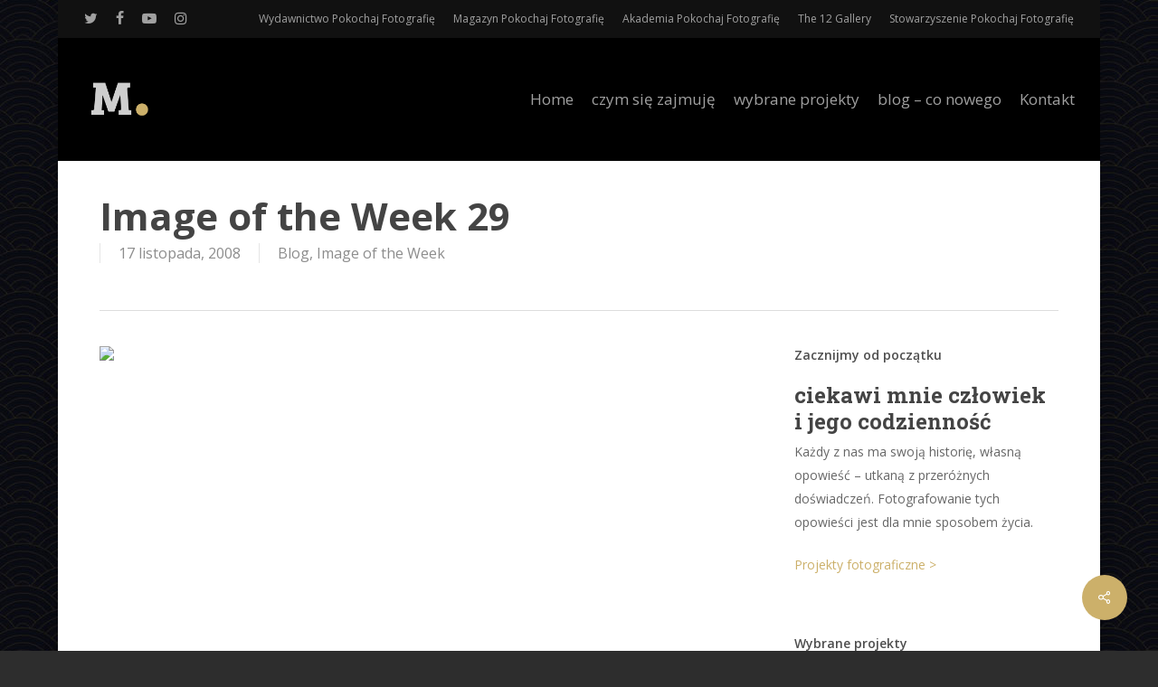

--- FILE ---
content_type: text/html; charset=UTF-8
request_url: http://michalmrozek.pl/image-of-the-week-29/
body_size: 13527
content:
<!doctype html>
<html lang="pl-PL" class="no-js">
<head>
	<meta charset="UTF-8">
	<meta name="viewport" content="width=device-width, initial-scale=1, maximum-scale=1, user-scalable=0" /><title>Image of the Week 29 &#8211; Michał Mrozek</title>
<meta name='robots' content='max-image-preview:large' />
<link rel='dns-prefetch' href='//fonts.googleapis.com' />
<link rel="alternate" type="application/rss+xml" title="Michał Mrozek &raquo; Kanał z wpisami" href="https://michalmrozek.pl/feed/" />
<link rel="alternate" type="application/rss+xml" title="Michał Mrozek &raquo; Kanał z komentarzami" href="https://michalmrozek.pl/comments/feed/" />
<script type="text/javascript">
window._wpemojiSettings = {"baseUrl":"https:\/\/s.w.org\/images\/core\/emoji\/14.0.0\/72x72\/","ext":".png","svgUrl":"https:\/\/s.w.org\/images\/core\/emoji\/14.0.0\/svg\/","svgExt":".svg","source":{"concatemoji":"http:\/\/michalmrozek.pl\/wp-includes\/js\/wp-emoji-release.min.js?ver=6.2.8"}};
/*! This file is auto-generated */
!function(e,a,t){var n,r,o,i=a.createElement("canvas"),p=i.getContext&&i.getContext("2d");function s(e,t){p.clearRect(0,0,i.width,i.height),p.fillText(e,0,0);e=i.toDataURL();return p.clearRect(0,0,i.width,i.height),p.fillText(t,0,0),e===i.toDataURL()}function c(e){var t=a.createElement("script");t.src=e,t.defer=t.type="text/javascript",a.getElementsByTagName("head")[0].appendChild(t)}for(o=Array("flag","emoji"),t.supports={everything:!0,everythingExceptFlag:!0},r=0;r<o.length;r++)t.supports[o[r]]=function(e){if(p&&p.fillText)switch(p.textBaseline="top",p.font="600 32px Arial",e){case"flag":return s("\ud83c\udff3\ufe0f\u200d\u26a7\ufe0f","\ud83c\udff3\ufe0f\u200b\u26a7\ufe0f")?!1:!s("\ud83c\uddfa\ud83c\uddf3","\ud83c\uddfa\u200b\ud83c\uddf3")&&!s("\ud83c\udff4\udb40\udc67\udb40\udc62\udb40\udc65\udb40\udc6e\udb40\udc67\udb40\udc7f","\ud83c\udff4\u200b\udb40\udc67\u200b\udb40\udc62\u200b\udb40\udc65\u200b\udb40\udc6e\u200b\udb40\udc67\u200b\udb40\udc7f");case"emoji":return!s("\ud83e\udef1\ud83c\udffb\u200d\ud83e\udef2\ud83c\udfff","\ud83e\udef1\ud83c\udffb\u200b\ud83e\udef2\ud83c\udfff")}return!1}(o[r]),t.supports.everything=t.supports.everything&&t.supports[o[r]],"flag"!==o[r]&&(t.supports.everythingExceptFlag=t.supports.everythingExceptFlag&&t.supports[o[r]]);t.supports.everythingExceptFlag=t.supports.everythingExceptFlag&&!t.supports.flag,t.DOMReady=!1,t.readyCallback=function(){t.DOMReady=!0},t.supports.everything||(n=function(){t.readyCallback()},a.addEventListener?(a.addEventListener("DOMContentLoaded",n,!1),e.addEventListener("load",n,!1)):(e.attachEvent("onload",n),a.attachEvent("onreadystatechange",function(){"complete"===a.readyState&&t.readyCallback()})),(e=t.source||{}).concatemoji?c(e.concatemoji):e.wpemoji&&e.twemoji&&(c(e.twemoji),c(e.wpemoji)))}(window,document,window._wpemojiSettings);
</script>
<style type="text/css">
img.wp-smiley,
img.emoji {
	display: inline !important;
	border: none !important;
	box-shadow: none !important;
	height: 1em !important;
	width: 1em !important;
	margin: 0 0.07em !important;
	vertical-align: -0.1em !important;
	background: none !important;
	padding: 0 !important;
}
</style>
	<link rel='stylesheet' id='wp-block-library-css' href='http://michalmrozek.pl/wp-includes/css/dist/block-library/style.min.css?ver=6.2.8' type='text/css' media='all' />
<link rel='stylesheet' id='classic-theme-styles-css' href='http://michalmrozek.pl/wp-includes/css/classic-themes.min.css?ver=6.2.8' type='text/css' media='all' />
<style id='global-styles-inline-css' type='text/css'>
body{--wp--preset--color--black: #000000;--wp--preset--color--cyan-bluish-gray: #abb8c3;--wp--preset--color--white: #ffffff;--wp--preset--color--pale-pink: #f78da7;--wp--preset--color--vivid-red: #cf2e2e;--wp--preset--color--luminous-vivid-orange: #ff6900;--wp--preset--color--luminous-vivid-amber: #fcb900;--wp--preset--color--light-green-cyan: #7bdcb5;--wp--preset--color--vivid-green-cyan: #00d084;--wp--preset--color--pale-cyan-blue: #8ed1fc;--wp--preset--color--vivid-cyan-blue: #0693e3;--wp--preset--color--vivid-purple: #9b51e0;--wp--preset--gradient--vivid-cyan-blue-to-vivid-purple: linear-gradient(135deg,rgba(6,147,227,1) 0%,rgb(155,81,224) 100%);--wp--preset--gradient--light-green-cyan-to-vivid-green-cyan: linear-gradient(135deg,rgb(122,220,180) 0%,rgb(0,208,130) 100%);--wp--preset--gradient--luminous-vivid-amber-to-luminous-vivid-orange: linear-gradient(135deg,rgba(252,185,0,1) 0%,rgba(255,105,0,1) 100%);--wp--preset--gradient--luminous-vivid-orange-to-vivid-red: linear-gradient(135deg,rgba(255,105,0,1) 0%,rgb(207,46,46) 100%);--wp--preset--gradient--very-light-gray-to-cyan-bluish-gray: linear-gradient(135deg,rgb(238,238,238) 0%,rgb(169,184,195) 100%);--wp--preset--gradient--cool-to-warm-spectrum: linear-gradient(135deg,rgb(74,234,220) 0%,rgb(151,120,209) 20%,rgb(207,42,186) 40%,rgb(238,44,130) 60%,rgb(251,105,98) 80%,rgb(254,248,76) 100%);--wp--preset--gradient--blush-light-purple: linear-gradient(135deg,rgb(255,206,236) 0%,rgb(152,150,240) 100%);--wp--preset--gradient--blush-bordeaux: linear-gradient(135deg,rgb(254,205,165) 0%,rgb(254,45,45) 50%,rgb(107,0,62) 100%);--wp--preset--gradient--luminous-dusk: linear-gradient(135deg,rgb(255,203,112) 0%,rgb(199,81,192) 50%,rgb(65,88,208) 100%);--wp--preset--gradient--pale-ocean: linear-gradient(135deg,rgb(255,245,203) 0%,rgb(182,227,212) 50%,rgb(51,167,181) 100%);--wp--preset--gradient--electric-grass: linear-gradient(135deg,rgb(202,248,128) 0%,rgb(113,206,126) 100%);--wp--preset--gradient--midnight: linear-gradient(135deg,rgb(2,3,129) 0%,rgb(40,116,252) 100%);--wp--preset--duotone--dark-grayscale: url('#wp-duotone-dark-grayscale');--wp--preset--duotone--grayscale: url('#wp-duotone-grayscale');--wp--preset--duotone--purple-yellow: url('#wp-duotone-purple-yellow');--wp--preset--duotone--blue-red: url('#wp-duotone-blue-red');--wp--preset--duotone--midnight: url('#wp-duotone-midnight');--wp--preset--duotone--magenta-yellow: url('#wp-duotone-magenta-yellow');--wp--preset--duotone--purple-green: url('#wp-duotone-purple-green');--wp--preset--duotone--blue-orange: url('#wp-duotone-blue-orange');--wp--preset--font-size--small: 13px;--wp--preset--font-size--medium: 20px;--wp--preset--font-size--large: 36px;--wp--preset--font-size--x-large: 42px;--wp--preset--spacing--20: 0.44rem;--wp--preset--spacing--30: 0.67rem;--wp--preset--spacing--40: 1rem;--wp--preset--spacing--50: 1.5rem;--wp--preset--spacing--60: 2.25rem;--wp--preset--spacing--70: 3.38rem;--wp--preset--spacing--80: 5.06rem;--wp--preset--shadow--natural: 6px 6px 9px rgba(0, 0, 0, 0.2);--wp--preset--shadow--deep: 12px 12px 50px rgba(0, 0, 0, 0.4);--wp--preset--shadow--sharp: 6px 6px 0px rgba(0, 0, 0, 0.2);--wp--preset--shadow--outlined: 6px 6px 0px -3px rgba(255, 255, 255, 1), 6px 6px rgba(0, 0, 0, 1);--wp--preset--shadow--crisp: 6px 6px 0px rgba(0, 0, 0, 1);}:where(.is-layout-flex){gap: 0.5em;}body .is-layout-flow > .alignleft{float: left;margin-inline-start: 0;margin-inline-end: 2em;}body .is-layout-flow > .alignright{float: right;margin-inline-start: 2em;margin-inline-end: 0;}body .is-layout-flow > .aligncenter{margin-left: auto !important;margin-right: auto !important;}body .is-layout-constrained > .alignleft{float: left;margin-inline-start: 0;margin-inline-end: 2em;}body .is-layout-constrained > .alignright{float: right;margin-inline-start: 2em;margin-inline-end: 0;}body .is-layout-constrained > .aligncenter{margin-left: auto !important;margin-right: auto !important;}body .is-layout-constrained > :where(:not(.alignleft):not(.alignright):not(.alignfull)){max-width: var(--wp--style--global--content-size);margin-left: auto !important;margin-right: auto !important;}body .is-layout-constrained > .alignwide{max-width: var(--wp--style--global--wide-size);}body .is-layout-flex{display: flex;}body .is-layout-flex{flex-wrap: wrap;align-items: center;}body .is-layout-flex > *{margin: 0;}:where(.wp-block-columns.is-layout-flex){gap: 2em;}.has-black-color{color: var(--wp--preset--color--black) !important;}.has-cyan-bluish-gray-color{color: var(--wp--preset--color--cyan-bluish-gray) !important;}.has-white-color{color: var(--wp--preset--color--white) !important;}.has-pale-pink-color{color: var(--wp--preset--color--pale-pink) !important;}.has-vivid-red-color{color: var(--wp--preset--color--vivid-red) !important;}.has-luminous-vivid-orange-color{color: var(--wp--preset--color--luminous-vivid-orange) !important;}.has-luminous-vivid-amber-color{color: var(--wp--preset--color--luminous-vivid-amber) !important;}.has-light-green-cyan-color{color: var(--wp--preset--color--light-green-cyan) !important;}.has-vivid-green-cyan-color{color: var(--wp--preset--color--vivid-green-cyan) !important;}.has-pale-cyan-blue-color{color: var(--wp--preset--color--pale-cyan-blue) !important;}.has-vivid-cyan-blue-color{color: var(--wp--preset--color--vivid-cyan-blue) !important;}.has-vivid-purple-color{color: var(--wp--preset--color--vivid-purple) !important;}.has-black-background-color{background-color: var(--wp--preset--color--black) !important;}.has-cyan-bluish-gray-background-color{background-color: var(--wp--preset--color--cyan-bluish-gray) !important;}.has-white-background-color{background-color: var(--wp--preset--color--white) !important;}.has-pale-pink-background-color{background-color: var(--wp--preset--color--pale-pink) !important;}.has-vivid-red-background-color{background-color: var(--wp--preset--color--vivid-red) !important;}.has-luminous-vivid-orange-background-color{background-color: var(--wp--preset--color--luminous-vivid-orange) !important;}.has-luminous-vivid-amber-background-color{background-color: var(--wp--preset--color--luminous-vivid-amber) !important;}.has-light-green-cyan-background-color{background-color: var(--wp--preset--color--light-green-cyan) !important;}.has-vivid-green-cyan-background-color{background-color: var(--wp--preset--color--vivid-green-cyan) !important;}.has-pale-cyan-blue-background-color{background-color: var(--wp--preset--color--pale-cyan-blue) !important;}.has-vivid-cyan-blue-background-color{background-color: var(--wp--preset--color--vivid-cyan-blue) !important;}.has-vivid-purple-background-color{background-color: var(--wp--preset--color--vivid-purple) !important;}.has-black-border-color{border-color: var(--wp--preset--color--black) !important;}.has-cyan-bluish-gray-border-color{border-color: var(--wp--preset--color--cyan-bluish-gray) !important;}.has-white-border-color{border-color: var(--wp--preset--color--white) !important;}.has-pale-pink-border-color{border-color: var(--wp--preset--color--pale-pink) !important;}.has-vivid-red-border-color{border-color: var(--wp--preset--color--vivid-red) !important;}.has-luminous-vivid-orange-border-color{border-color: var(--wp--preset--color--luminous-vivid-orange) !important;}.has-luminous-vivid-amber-border-color{border-color: var(--wp--preset--color--luminous-vivid-amber) !important;}.has-light-green-cyan-border-color{border-color: var(--wp--preset--color--light-green-cyan) !important;}.has-vivid-green-cyan-border-color{border-color: var(--wp--preset--color--vivid-green-cyan) !important;}.has-pale-cyan-blue-border-color{border-color: var(--wp--preset--color--pale-cyan-blue) !important;}.has-vivid-cyan-blue-border-color{border-color: var(--wp--preset--color--vivid-cyan-blue) !important;}.has-vivid-purple-border-color{border-color: var(--wp--preset--color--vivid-purple) !important;}.has-vivid-cyan-blue-to-vivid-purple-gradient-background{background: var(--wp--preset--gradient--vivid-cyan-blue-to-vivid-purple) !important;}.has-light-green-cyan-to-vivid-green-cyan-gradient-background{background: var(--wp--preset--gradient--light-green-cyan-to-vivid-green-cyan) !important;}.has-luminous-vivid-amber-to-luminous-vivid-orange-gradient-background{background: var(--wp--preset--gradient--luminous-vivid-amber-to-luminous-vivid-orange) !important;}.has-luminous-vivid-orange-to-vivid-red-gradient-background{background: var(--wp--preset--gradient--luminous-vivid-orange-to-vivid-red) !important;}.has-very-light-gray-to-cyan-bluish-gray-gradient-background{background: var(--wp--preset--gradient--very-light-gray-to-cyan-bluish-gray) !important;}.has-cool-to-warm-spectrum-gradient-background{background: var(--wp--preset--gradient--cool-to-warm-spectrum) !important;}.has-blush-light-purple-gradient-background{background: var(--wp--preset--gradient--blush-light-purple) !important;}.has-blush-bordeaux-gradient-background{background: var(--wp--preset--gradient--blush-bordeaux) !important;}.has-luminous-dusk-gradient-background{background: var(--wp--preset--gradient--luminous-dusk) !important;}.has-pale-ocean-gradient-background{background: var(--wp--preset--gradient--pale-ocean) !important;}.has-electric-grass-gradient-background{background: var(--wp--preset--gradient--electric-grass) !important;}.has-midnight-gradient-background{background: var(--wp--preset--gradient--midnight) !important;}.has-small-font-size{font-size: var(--wp--preset--font-size--small) !important;}.has-medium-font-size{font-size: var(--wp--preset--font-size--medium) !important;}.has-large-font-size{font-size: var(--wp--preset--font-size--large) !important;}.has-x-large-font-size{font-size: var(--wp--preset--font-size--x-large) !important;}
.wp-block-navigation a:where(:not(.wp-element-button)){color: inherit;}
:where(.wp-block-columns.is-layout-flex){gap: 2em;}
.wp-block-pullquote{font-size: 1.5em;line-height: 1.6;}
</style>
<link rel='stylesheet' id='contact-form-7-css' href='http://michalmrozek.pl/wp-content/plugins/contact-form-7/includes/css/styles.css?ver=5.8.7' type='text/css' media='all' />
<link rel='stylesheet' id='salient-social-css' href='http://michalmrozek.pl/wp-content/plugins/salient-social/css/style.css?ver=1.1' type='text/css' media='all' />
<style id='salient-social-inline-css' type='text/css'>

  .sharing-default-minimal .nectar-love.loved,
  body .nectar-social[data-color-override="override"].fixed > a:before, 
  body .nectar-social[data-color-override="override"].fixed .nectar-social-inner a,
  .sharing-default-minimal .nectar-social[data-color-override="override"] .nectar-social-inner a:hover {
    background-color: #ccb06a;
  }
  .nectar-social.hover .nectar-love.loved,
  .nectar-social.hover > .nectar-love-button a:hover,
  .nectar-social[data-color-override="override"].hover > div a:hover,
  #single-below-header .nectar-social[data-color-override="override"].hover > div a:hover,
  .nectar-social[data-color-override="override"].hover .share-btn:hover,
  .sharing-default-minimal .nectar-social[data-color-override="override"] .nectar-social-inner a {
    border-color: #ccb06a;
  }
  #single-below-header .nectar-social.hover .nectar-love.loved i,
  #single-below-header .nectar-social.hover[data-color-override="override"] a:hover,
  #single-below-header .nectar-social.hover[data-color-override="override"] a:hover i,
  #single-below-header .nectar-social.hover .nectar-love-button a:hover i,
  .nectar-love:hover i,
  .hover .nectar-love:hover .total_loves,
  .nectar-love.loved i,
  .nectar-social.hover .nectar-love.loved .total_loves,
  .nectar-social.hover .share-btn:hover, 
  .nectar-social[data-color-override="override"].hover .nectar-social-inner a:hover,
  .nectar-social[data-color-override="override"].hover > div:hover span,
  .sharing-default-minimal .nectar-social[data-color-override="override"] .nectar-social-inner a:not(:hover) i,
  .sharing-default-minimal .nectar-social[data-color-override="override"] .nectar-social-inner a:not(:hover) {
    color: #ccb06a;
  }
</style>
<link rel='stylesheet' id='nectar-boxed-css' href='http://michalmrozek.pl/wp-content/themes/salient/css/build/plugins/boxed.css?ver=15.0.4' type='text/css' media='all' />
<link rel='stylesheet' id='font-awesome-css' href='http://michalmrozek.pl/wp-content/themes/salient/css/font-awesome-legacy.min.css?ver=4.7.1' type='text/css' media='all' />
<link rel='stylesheet' id='salient-grid-system-css' href='http://michalmrozek.pl/wp-content/themes/salient/css/build/grid-system.css?ver=15.0.4' type='text/css' media='all' />
<link rel='stylesheet' id='main-styles-css' href='http://michalmrozek.pl/wp-content/themes/salient/css/build/style.css?ver=15.0.4' type='text/css' media='all' />
<style id='main-styles-inline-css' type='text/css'>
html:not(.page-trans-loaded) { background-color: #ffffff; }
</style>
<link rel='stylesheet' id='nectar-header-secondary-nav-css' href='http://michalmrozek.pl/wp-content/themes/salient/css/build/header/header-secondary-nav.css?ver=15.0.4' type='text/css' media='all' />
<link rel='stylesheet' id='nectar-single-styles-css' href='http://michalmrozek.pl/wp-content/themes/salient/css/build/single.css?ver=15.0.4' type='text/css' media='all' />
<link rel='stylesheet' id='nectar_default_font_open_sans-css' href='https://fonts.googleapis.com/css?family=Open+Sans%3A300%2C400%2C600%2C700&#038;subset=latin%2Clatin-ext' type='text/css' media='all' />
<link rel='stylesheet' id='responsive-css' href='http://michalmrozek.pl/wp-content/themes/salient/css/build/responsive.css?ver=15.0.4' type='text/css' media='all' />
<link rel='stylesheet' id='skin-material-css' href='http://michalmrozek.pl/wp-content/themes/salient/css/build/skin-material.css?ver=15.0.4' type='text/css' media='all' />
<link rel='stylesheet' id='salient-wp-menu-dynamic-css' href='http://michalmrozek.pl/wp-content/uploads/salient/menu-dynamic.css?ver=95108' type='text/css' media='all' />
<link rel='stylesheet' id='dynamic-css-css' href='http://michalmrozek.pl/wp-content/themes/salient/css/salient-dynamic-styles.css?ver=51338' type='text/css' media='all' />
<style id='dynamic-css-inline-css' type='text/css'>
#header-space{background-color:#ffffff}@media only screen and (min-width:1000px){body #ajax-content-wrap.no-scroll{min-height:calc(100vh - 178px);height:calc(100vh - 178px)!important;}}@media only screen and (min-width:1000px){#page-header-wrap.fullscreen-header,#page-header-wrap.fullscreen-header #page-header-bg,html:not(.nectar-box-roll-loaded) .nectar-box-roll > #page-header-bg.fullscreen-header,.nectar_fullscreen_zoom_recent_projects,#nectar_fullscreen_rows:not(.afterLoaded) > div{height:calc(100vh - 177px);}.wpb_row.vc_row-o-full-height.top-level,.wpb_row.vc_row-o-full-height.top-level > .col.span_12{min-height:calc(100vh - 177px);}html:not(.nectar-box-roll-loaded) .nectar-box-roll > #page-header-bg.fullscreen-header{top:178px;}.nectar-slider-wrap[data-fullscreen="true"]:not(.loaded),.nectar-slider-wrap[data-fullscreen="true"]:not(.loaded) .swiper-container{height:calc(100vh - 176px)!important;}.admin-bar .nectar-slider-wrap[data-fullscreen="true"]:not(.loaded),.admin-bar .nectar-slider-wrap[data-fullscreen="true"]:not(.loaded) .swiper-container{height:calc(100vh - 176px - 32px)!important;}}.admin-bar[class*="page-template-template-no-header"] .wpb_row.vc_row-o-full-height.top-level,.admin-bar[class*="page-template-template-no-header"] .wpb_row.vc_row-o-full-height.top-level > .col.span_12{min-height:calc(100vh - 32px);}body[class*="page-template-template-no-header"] .wpb_row.vc_row-o-full-height.top-level,body[class*="page-template-template-no-header"] .wpb_row.vc_row-o-full-height.top-level > .col.span_12{min-height:100vh;}@media only screen and (max-width:999px){.using-mobile-browser #nectar_fullscreen_rows:not(.afterLoaded):not([data-mobile-disable="on"]) > div{height:calc(100vh - 126px);}.using-mobile-browser .wpb_row.vc_row-o-full-height.top-level,.using-mobile-browser .wpb_row.vc_row-o-full-height.top-level > .col.span_12,[data-permanent-transparent="1"].using-mobile-browser .wpb_row.vc_row-o-full-height.top-level,[data-permanent-transparent="1"].using-mobile-browser .wpb_row.vc_row-o-full-height.top-level > .col.span_12{min-height:calc(100vh - 126px);}html:not(.nectar-box-roll-loaded) .nectar-box-roll > #page-header-bg.fullscreen-header,.nectar_fullscreen_zoom_recent_projects,.nectar-slider-wrap[data-fullscreen="true"]:not(.loaded),.nectar-slider-wrap[data-fullscreen="true"]:not(.loaded) .swiper-container,#nectar_fullscreen_rows:not(.afterLoaded):not([data-mobile-disable="on"]) > div{height:calc(100vh - 73px);}.wpb_row.vc_row-o-full-height.top-level,.wpb_row.vc_row-o-full-height.top-level > .col.span_12{min-height:calc(100vh - 73px);}body[data-transparent-header="false"] #ajax-content-wrap.no-scroll{min-height:calc(100vh - 73px);height:calc(100vh - 73px);}}body{background-image:url("https://michalmrozek.pl/wp-content/uploads/2020/04/tlo-p4.jpg");background-position:0 0;background-repeat:repeat;background-color:#2d2d2d!important;background-attachment:scroll;}.screen-reader-text,.nectar-skip-to-content:not(:focus){border:0;clip:rect(1px,1px,1px,1px);clip-path:inset(50%);height:1px;margin:-1px;overflow:hidden;padding:0;position:absolute!important;width:1px;word-wrap:normal!important;}.row .col img:not([srcset]){width:auto;}.row .col img.img-with-animation.nectar-lazy:not([srcset]){width:100%;}
</style>
<link rel='stylesheet' id='redux-google-fonts-salient_redux-css' href='http://fonts.googleapis.com/css?family=Open+Sans%3A400%7CRoboto+Slab%3A700&#038;ver=1730494338' type='text/css' media='all' />
<script type='text/javascript' src='http://michalmrozek.pl/wp-includes/js/jquery/jquery.min.js?ver=3.6.4' id='jquery-core-js'></script>
<script type='text/javascript' src='http://michalmrozek.pl/wp-includes/js/jquery/jquery-migrate.min.js?ver=3.4.0' id='jquery-migrate-js'></script>
<link rel="https://api.w.org/" href="https://michalmrozek.pl/wp-json/" /><link rel="alternate" type="application/json" href="https://michalmrozek.pl/wp-json/wp/v2/posts/226" /><link rel="EditURI" type="application/rsd+xml" title="RSD" href="https://michalmrozek.pl/xmlrpc.php?rsd" />
<link rel="wlwmanifest" type="application/wlwmanifest+xml" href="http://michalmrozek.pl/wp-includes/wlwmanifest.xml" />
<meta name="generator" content="WordPress 6.2.8" />
<link rel="canonical" href="https://michalmrozek.pl/image-of-the-week-29/" />
<link rel='shortlink' href='https://michalmrozek.pl/?p=226' />
<link rel="alternate" type="application/json+oembed" href="https://michalmrozek.pl/wp-json/oembed/1.0/embed?url=https%3A%2F%2Fmichalmrozek.pl%2Fimage-of-the-week-29%2F" />
<link rel="alternate" type="text/xml+oembed" href="https://michalmrozek.pl/wp-json/oembed/1.0/embed?url=https%3A%2F%2Fmichalmrozek.pl%2Fimage-of-the-week-29%2F&#038;format=xml" />

		<!-- GA Google Analytics @ https://m0n.co/ga -->
		<script async src="https://www.googletagmanager.com/gtag/js?id=G-6L82XTWTFK"></script>
		<script>
			window.dataLayer = window.dataLayer || [];
			function gtag(){dataLayer.push(arguments);}
			gtag('js', new Date());
			gtag('config', 'G-6L82XTWTFK');
		</script>

	<script type="text/javascript"> var root = document.getElementsByTagName( "html" )[0]; root.setAttribute( "class", "js" ); </script><meta name="generator" content="Powered by WPBakery Page Builder - drag and drop page builder for WordPress."/>
<noscript><style> .wpb_animate_when_almost_visible { opacity: 1; }</style></noscript></head><body class="post-template-default single single-post postid-226 single-format-standard material wpb-js-composer js-comp-ver-6.9.1 vc_responsive" data-footer-reveal="false" data-footer-reveal-shadow="none" data-header-format="default" data-body-border="off" data-boxed-style="1" data-header-breakpoint="1000" data-dropdown-style="minimal" data-cae="easeOutCubic" data-cad="750" data-megamenu-width="contained" data-aie="none" data-ls="none" data-apte="standard" data-hhun="0" data-fancy-form-rcs="default" data-form-style="default" data-form-submit="regular" data-is="minimal" data-button-style="default" data-user-account-button="false" data-flex-cols="true" data-col-gap="default" data-header-inherit-rc="false" data-header-search="false" data-animated-anchors="true" data-ajax-transitions="true" data-full-width-header="true" data-slide-out-widget-area="true" data-slide-out-widget-area-style="slide-out-from-right" data-user-set-ocm="off" data-loading-animation="none" data-bg-header="false" data-responsive="1" data-ext-responsive="true" data-ext-padding="90" data-header-resize="1" data-header-color="dark" data-cart="false" data-remove-m-parallax="" data-remove-m-video-bgs="" data-m-animate="0" data-force-header-trans-color="light" data-smooth-scrolling="0" data-permanent-transparent="false" >
	
	<script type="text/javascript">
	 (function(window, document) {

		 if(navigator.userAgent.match(/(Android|iPod|iPhone|iPad|BlackBerry|IEMobile|Opera Mini)/)) {
			 document.body.className += " using-mobile-browser mobile ";
		 }

		 if( !("ontouchstart" in window) ) {

			 var body = document.querySelector("body");
			 var winW = window.innerWidth;
			 var bodyW = body.clientWidth;

			 if (winW > bodyW + 4) {
				 body.setAttribute("style", "--scroll-bar-w: " + (winW - bodyW - 4) + "px");
			 } else {
				 body.setAttribute("style", "--scroll-bar-w: 0px");
			 }
		 }

	 })(window, document);
   </script><svg xmlns="http://www.w3.org/2000/svg" viewBox="0 0 0 0" width="0" height="0" focusable="false" role="none" style="visibility: hidden; position: absolute; left: -9999px; overflow: hidden;" ><defs><filter id="wp-duotone-dark-grayscale"><feColorMatrix color-interpolation-filters="sRGB" type="matrix" values=" .299 .587 .114 0 0 .299 .587 .114 0 0 .299 .587 .114 0 0 .299 .587 .114 0 0 " /><feComponentTransfer color-interpolation-filters="sRGB" ><feFuncR type="table" tableValues="0 0.49803921568627" /><feFuncG type="table" tableValues="0 0.49803921568627" /><feFuncB type="table" tableValues="0 0.49803921568627" /><feFuncA type="table" tableValues="1 1" /></feComponentTransfer><feComposite in2="SourceGraphic" operator="in" /></filter></defs></svg><svg xmlns="http://www.w3.org/2000/svg" viewBox="0 0 0 0" width="0" height="0" focusable="false" role="none" style="visibility: hidden; position: absolute; left: -9999px; overflow: hidden;" ><defs><filter id="wp-duotone-grayscale"><feColorMatrix color-interpolation-filters="sRGB" type="matrix" values=" .299 .587 .114 0 0 .299 .587 .114 0 0 .299 .587 .114 0 0 .299 .587 .114 0 0 " /><feComponentTransfer color-interpolation-filters="sRGB" ><feFuncR type="table" tableValues="0 1" /><feFuncG type="table" tableValues="0 1" /><feFuncB type="table" tableValues="0 1" /><feFuncA type="table" tableValues="1 1" /></feComponentTransfer><feComposite in2="SourceGraphic" operator="in" /></filter></defs></svg><svg xmlns="http://www.w3.org/2000/svg" viewBox="0 0 0 0" width="0" height="0" focusable="false" role="none" style="visibility: hidden; position: absolute; left: -9999px; overflow: hidden;" ><defs><filter id="wp-duotone-purple-yellow"><feColorMatrix color-interpolation-filters="sRGB" type="matrix" values=" .299 .587 .114 0 0 .299 .587 .114 0 0 .299 .587 .114 0 0 .299 .587 .114 0 0 " /><feComponentTransfer color-interpolation-filters="sRGB" ><feFuncR type="table" tableValues="0.54901960784314 0.98823529411765" /><feFuncG type="table" tableValues="0 1" /><feFuncB type="table" tableValues="0.71764705882353 0.25490196078431" /><feFuncA type="table" tableValues="1 1" /></feComponentTransfer><feComposite in2="SourceGraphic" operator="in" /></filter></defs></svg><svg xmlns="http://www.w3.org/2000/svg" viewBox="0 0 0 0" width="0" height="0" focusable="false" role="none" style="visibility: hidden; position: absolute; left: -9999px; overflow: hidden;" ><defs><filter id="wp-duotone-blue-red"><feColorMatrix color-interpolation-filters="sRGB" type="matrix" values=" .299 .587 .114 0 0 .299 .587 .114 0 0 .299 .587 .114 0 0 .299 .587 .114 0 0 " /><feComponentTransfer color-interpolation-filters="sRGB" ><feFuncR type="table" tableValues="0 1" /><feFuncG type="table" tableValues="0 0.27843137254902" /><feFuncB type="table" tableValues="0.5921568627451 0.27843137254902" /><feFuncA type="table" tableValues="1 1" /></feComponentTransfer><feComposite in2="SourceGraphic" operator="in" /></filter></defs></svg><svg xmlns="http://www.w3.org/2000/svg" viewBox="0 0 0 0" width="0" height="0" focusable="false" role="none" style="visibility: hidden; position: absolute; left: -9999px; overflow: hidden;" ><defs><filter id="wp-duotone-midnight"><feColorMatrix color-interpolation-filters="sRGB" type="matrix" values=" .299 .587 .114 0 0 .299 .587 .114 0 0 .299 .587 .114 0 0 .299 .587 .114 0 0 " /><feComponentTransfer color-interpolation-filters="sRGB" ><feFuncR type="table" tableValues="0 0" /><feFuncG type="table" tableValues="0 0.64705882352941" /><feFuncB type="table" tableValues="0 1" /><feFuncA type="table" tableValues="1 1" /></feComponentTransfer><feComposite in2="SourceGraphic" operator="in" /></filter></defs></svg><svg xmlns="http://www.w3.org/2000/svg" viewBox="0 0 0 0" width="0" height="0" focusable="false" role="none" style="visibility: hidden; position: absolute; left: -9999px; overflow: hidden;" ><defs><filter id="wp-duotone-magenta-yellow"><feColorMatrix color-interpolation-filters="sRGB" type="matrix" values=" .299 .587 .114 0 0 .299 .587 .114 0 0 .299 .587 .114 0 0 .299 .587 .114 0 0 " /><feComponentTransfer color-interpolation-filters="sRGB" ><feFuncR type="table" tableValues="0.78039215686275 1" /><feFuncG type="table" tableValues="0 0.94901960784314" /><feFuncB type="table" tableValues="0.35294117647059 0.47058823529412" /><feFuncA type="table" tableValues="1 1" /></feComponentTransfer><feComposite in2="SourceGraphic" operator="in" /></filter></defs></svg><svg xmlns="http://www.w3.org/2000/svg" viewBox="0 0 0 0" width="0" height="0" focusable="false" role="none" style="visibility: hidden; position: absolute; left: -9999px; overflow: hidden;" ><defs><filter id="wp-duotone-purple-green"><feColorMatrix color-interpolation-filters="sRGB" type="matrix" values=" .299 .587 .114 0 0 .299 .587 .114 0 0 .299 .587 .114 0 0 .299 .587 .114 0 0 " /><feComponentTransfer color-interpolation-filters="sRGB" ><feFuncR type="table" tableValues="0.65098039215686 0.40392156862745" /><feFuncG type="table" tableValues="0 1" /><feFuncB type="table" tableValues="0.44705882352941 0.4" /><feFuncA type="table" tableValues="1 1" /></feComponentTransfer><feComposite in2="SourceGraphic" operator="in" /></filter></defs></svg><svg xmlns="http://www.w3.org/2000/svg" viewBox="0 0 0 0" width="0" height="0" focusable="false" role="none" style="visibility: hidden; position: absolute; left: -9999px; overflow: hidden;" ><defs><filter id="wp-duotone-blue-orange"><feColorMatrix color-interpolation-filters="sRGB" type="matrix" values=" .299 .587 .114 0 0 .299 .587 .114 0 0 .299 .587 .114 0 0 .299 .587 .114 0 0 " /><feComponentTransfer color-interpolation-filters="sRGB" ><feFuncR type="table" tableValues="0.098039215686275 1" /><feFuncG type="table" tableValues="0 0.66274509803922" /><feFuncB type="table" tableValues="0.84705882352941 0.41960784313725" /><feFuncA type="table" tableValues="1 1" /></feComponentTransfer><feComposite in2="SourceGraphic" operator="in" /></filter></defs></svg><a href="#ajax-content-wrap" class="nectar-skip-to-content">Skip to main content</a><div class="ocm-effect-wrap"><div class="ocm-effect-wrap-inner"><div id="ajax-loading-screen" data-disable-mobile="1" data-disable-fade-on-click="0" data-effect="standard" data-method="standard"><div class="loading-icon none"><div class="material-icon">
						<svg class="nectar-material-spinner" width="60px" height="60px" viewBox="0 0 60 60">
							<circle stroke-linecap="round" cx="30" cy="30" r="26" fill="none" stroke-width="6"></circle>
				  		</svg>	 
					</div></div></div><div id="boxed">	
	<div id="header-space"  data-header-mobile-fixed='false'></div> 
	
		<div id="header-outer" data-has-menu="true" data-has-buttons="no" data-header-button_style="default" data-using-pr-menu="false" data-mobile-fixed="false" data-ptnm="false" data-lhe="animated_underline" data-user-set-bg="#1f1f1f" data-format="default" data-permanent-transparent="false" data-megamenu-rt="0" data-remove-fixed="0" data-header-resize="1" data-cart="false" data-transparency-option="" data-box-shadow="large" data-shrink-num="6" data-using-secondary="1" data-using-logo="1" data-logo-height="80" data-m-logo-height="50" data-padding="28" data-full-width="true" data-condense="false" >
			
	<div id="header-secondary-outer" class="default" data-mobile="default" data-remove-fixed="0" data-lhe="animated_underline" data-secondary-text="false" data-full-width="true" data-mobile-fixed="false" data-permanent-transparent="false" >
		<div class="container">
			<nav>
				<ul id="social"><li><a target="_blank" rel="noopener" href="https://twitter.com/michalmrozek"><span class="screen-reader-text">twitter</span><i class="fa fa-twitter" aria-hidden="true"></i> </a></li><li><a target="_blank" rel="noopener" href="https://www.facebook.com/pokochajfotografie/"><span class="screen-reader-text">facebook</span><i class="fa fa-facebook" aria-hidden="true"></i> </a></li><li><a target="_blank" rel="noopener" href="https://www.youtube.com/user/PokochajFotografie"><span class="screen-reader-text">youtube</span><i class="fa fa-youtube-play" aria-hidden="true"></i> </a></li><li><a target="_blank" rel="noopener" href="https://www.instagram.com/pokochajfotografie/"><span class="screen-reader-text">instagram</span><i class="fa fa-instagram" aria-hidden="true"></i> </a></li></ul>					<ul class="sf-menu">
						<li id="menu-item-9493" class="menu-item menu-item-type-custom menu-item-object-custom nectar-regular-menu-item menu-item-9493"><a href="https://wydawnictwo.pokochajfotografie.pl/"><span class="menu-title-text">Wydawnictwo Pokochaj Fotografię</span></a></li>
<li id="menu-item-8956" class="menu-item menu-item-type-custom menu-item-object-custom nectar-regular-menu-item menu-item-8956"><a href="https://pokochajfotografie.pl/"><span class="menu-title-text">Magazyn Pokochaj Fotografię</span></a></li>
<li id="menu-item-8957" class="menu-item menu-item-type-custom menu-item-object-custom nectar-regular-menu-item menu-item-8957"><a href="https://akademia.pokochajfotografie.pl/"><span class="menu-title-text">Akademia Pokochaj Fotografię</span></a></li>
<li id="menu-item-8958" class="menu-item menu-item-type-custom menu-item-object-custom nectar-regular-menu-item menu-item-8958"><a href="http://the12gallery.com/"><span class="menu-title-text">The 12 Gallery</span></a></li>
<li id="menu-item-9144" class="menu-item menu-item-type-custom menu-item-object-custom nectar-regular-menu-item menu-item-9144"><a href="https://org.pokochajfotografie.pl/"><span class="menu-title-text">Stowarzyszenie Pokochaj Fotografię</span></a></li>
					</ul>
									
			</nav>
		</div>
	</div>
	

<div id="search-outer" class="nectar">
	<div id="search">
		<div class="container">
			 <div id="search-box">
				 <div class="inner-wrap">
					 <div class="col span_12">
						  <form role="search" action="https://michalmrozek.pl/" method="GET">
														 <input type="text" name="s"  value="" aria-label="Search" placeholder="Search" />
							 
						<span>Hit enter to search or ESC to close</span>
												</form>
					</div><!--/span_12-->
				</div><!--/inner-wrap-->
			 </div><!--/search-box-->
			 <div id="close"><a href="#"><span class="screen-reader-text">Close Search</span>
				<span class="close-wrap"> <span class="close-line close-line1"></span> <span class="close-line close-line2"></span> </span>				 </a></div>
		 </div><!--/container-->
	</div><!--/search-->
</div><!--/search-outer-->

<header id="top">
	<div class="container">
		<div class="row">
			<div class="col span_3">
								<a id="logo" href="https://michalmrozek.pl" data-supplied-ml-starting-dark="false" data-supplied-ml-starting="false" data-supplied-ml="false" >
					<img class="stnd skip-lazy dark-version" width="300" height="300" alt="Michał Mrozek" src="https://michalmrozek.pl/wp-content/uploads/2022/12/m_logo_jasne.png"  />				</a>
							</div><!--/span_3-->

			<div class="col span_9 col_last">
									<div class="nectar-mobile-only mobile-header"><div class="inner"></div></div>
													<div class="slide-out-widget-area-toggle mobile-icon slide-out-from-right" data-custom-color="false" data-icon-animation="simple-transform">
						<div> <a href="#sidewidgetarea" aria-label="Navigation Menu" aria-expanded="false" class="closed">
							<span class="screen-reader-text">Menu</span><span aria-hidden="true"> <i class="lines-button x2"> <i class="lines"></i> </i> </span>
						</a></div>
					</div>
				
									<nav>
													<ul class="sf-menu">
								<li id="menu-item-8494" class="menu-item menu-item-type-post_type menu-item-object-page menu-item-home nectar-regular-menu-item menu-item-8494"><a href="https://michalmrozek.pl/"><span class="menu-title-text">Home</span></a></li>
<li id="menu-item-7771" class="menu-item menu-item-type-post_type menu-item-object-page nectar-regular-menu-item menu-item-7771"><a href="https://michalmrozek.pl/about/"><span class="menu-title-text">czym się zajmuję</span></a></li>
<li id="menu-item-8021" class="menu-item menu-item-type-post_type menu-item-object-page nectar-regular-menu-item menu-item-8021"><a href="https://michalmrozek.pl/projekty/"><span class="menu-title-text">wybrane projekty</span></a></li>
<li id="menu-item-8324" class="menu-item menu-item-type-post_type menu-item-object-page current_page_parent nectar-regular-menu-item menu-item-8324"><a href="https://michalmrozek.pl/blog/"><span class="menu-title-text">blog &#8211; co nowego</span></a></li>
<li id="menu-item-6247" class="menu-item menu-item-type-post_type menu-item-object-page nectar-regular-menu-item menu-item-6247"><a href="https://michalmrozek.pl/contact/"><span class="menu-title-text">Kontakt</span></a></li>
							</ul>
													<ul class="buttons sf-menu" data-user-set-ocm="off">

								
							</ul>
						
					</nav>

					
				</div><!--/span_9-->

				
			</div><!--/row-->
					</div><!--/container-->
	</header>		
	</div>
		<div id="ajax-content-wrap">


<div class="container-wrap" data-midnight="dark" data-remove-post-date="0" data-remove-post-author="1" data-remove-post-comment-number="1">
	<div class="container main-content">

		
	  <div class="row heading-title hentry" data-header-style="default">
		<div class="col span_12 section-title blog-title">
						  <h1 class="entry-title">Image of the Week 29</h1>

						<div id="single-below-header" data-hide-on-mobile="false">
				<span class="meta-author vcard author"><span class="fn"><span class="author-leading">By</span> <a href="https://michalmrozek.pl/author/michalmrozek/" title="Wpisy od Michał Mrozek" rel="author">Michał Mrozek</a></span></span><span class="meta-date date published">17 listopada, 2008</span><span class="meta-date date updated rich-snippet-hidden">9 czerwca, 2015</span><span class="meta-category"><a href="https://michalmrozek.pl/category/blog/">Blog</a>, <a href="https://michalmrozek.pl/category/image-of-the-week/">Image of the Week</a></span>			</div><!--/single-below-header-->
					<div id="single-meta">

				<div class="meta-comment-count">
				  <a href="https://michalmrozek.pl/image-of-the-week-29/#respond"><i class="icon-default-style steadysets-icon-chat-3"></i> No Comments</a>
				</div>

					
			</div><!--/single-meta-->

					</div><!--/section-title-->
	  </div><!--/row-->

	
		<div class="row">

			
			<div class="post-area col  span_9" role="main">

			
<article id="post-226" class="post-226 post type-post status-publish format-standard category-blog category-image-of-the-week">
  
  <div class="inner-wrap">

		<div class="post-content" data-hide-featured-media="1">
      
        <div class="content-inner"><p><img decoding="async" src="https://michalmrozek.pl/wp-content/week29.jpg" border="0" width="480" height="322" /></p>
</div>        
      </div><!--/post-content-->
      
    </div><!--/inner-wrap-->
    
</article>
		</div><!--/post-area-->

			
				<div id="sidebar" data-nectar-ss="false" class="col span_3 col_last">
					<div id="text-13" class="widget widget_text"><h4>Zacznijmy od początku</h4>			<div class="textwidget"><h2>ciekawi mnie człowiek i jego codzienność</h2>
<p>Każdy z nas ma swoją historię, własną opowieść – utkaną z przeróżnych doświadczeń. Fotografowanie tych opowieści jest dla mnie sposobem życia.</p>
<p><a href="/projekty/">Projekty fotograficzne &gt;</a></p>
</div>
		</div>			<div id="recent-projects-3" class="widget recent_projects_widget">			<h4>Wybrane projekty</h4>			<div>
					
					
				<a href="https://michalmrozek.pl/projekty/zwody/" data-custom-grid-item="off" title="Ludzie wody">
					<img width="100" height="100" src="https://michalmrozek.pl/wp-content/uploads/2022/06/2M_20241118_143818-100x100.jpg" class="attachment-portfolio-widget size-portfolio-widget wp-post-image" alt="" decoding="async" loading="lazy" srcset="https://michalmrozek.pl/wp-content/uploads/2022/06/2M_20241118_143818-100x100.jpg 100w, https://michalmrozek.pl/wp-content/uploads/2022/06/2M_20241118_143818-200x200.jpg 200w, https://michalmrozek.pl/wp-content/uploads/2022/06/2M_20241118_143818-140x140.jpg 140w, https://michalmrozek.pl/wp-content/uploads/2022/06/2M_20241118_143818-500x500.jpg 500w, https://michalmrozek.pl/wp-content/uploads/2022/06/2M_20241118_143818-350x350.jpg 350w, https://michalmrozek.pl/wp-content/uploads/2022/06/2M_20241118_143818-800x800.jpg 800w" sizes="(max-width: 100px) 100vw, 100px" />					
				</a> 
					
					
				<a href="https://michalmrozek.pl/projekty/pomiedzy_dzialkami/" data-custom-grid-item="off" title="pomiędzy działkami">
					<img width="100" height="100" src="https://michalmrozek.pl/wp-content/uploads/2022/12/03_2M_20220807_269000-100x100.jpg" class="attachment-portfolio-widget size-portfolio-widget wp-post-image" alt="" decoding="async" loading="lazy" srcset="https://michalmrozek.pl/wp-content/uploads/2022/12/03_2M_20220807_269000-100x100.jpg 100w, https://michalmrozek.pl/wp-content/uploads/2022/12/03_2M_20220807_269000-200x200.jpg 200w, https://michalmrozek.pl/wp-content/uploads/2022/12/03_2M_20220807_269000-140x140.jpg 140w, https://michalmrozek.pl/wp-content/uploads/2022/12/03_2M_20220807_269000-500x500.jpg 500w, https://michalmrozek.pl/wp-content/uploads/2022/12/03_2M_20220807_269000-350x350.jpg 350w, https://michalmrozek.pl/wp-content/uploads/2022/12/03_2M_20220807_269000-800x800.jpg 800w" sizes="(max-width: 100px) 100vw, 100px" />					
				</a> 
					
					
				<a href="https://michalmrozek.pl/projekty/more/" data-custom-grid-item="off" title="More than a sport">
					<img width="100" height="100" src="https://michalmrozek.pl/wp-content/uploads/2020/04/01_2M_20151025_48139_O-100x100.jpg" class="attachment-portfolio-widget size-portfolio-widget wp-post-image" alt="" decoding="async" loading="lazy" srcset="https://michalmrozek.pl/wp-content/uploads/2020/04/01_2M_20151025_48139_O-100x100.jpg 100w, https://michalmrozek.pl/wp-content/uploads/2020/04/01_2M_20151025_48139_O-200x200.jpg 200w, https://michalmrozek.pl/wp-content/uploads/2020/04/01_2M_20151025_48139_O-140x140.jpg 140w, https://michalmrozek.pl/wp-content/uploads/2020/04/01_2M_20151025_48139_O-500x500.jpg 500w, https://michalmrozek.pl/wp-content/uploads/2020/04/01_2M_20151025_48139_O-350x350.jpg 350w, https://michalmrozek.pl/wp-content/uploads/2020/04/01_2M_20151025_48139_O-800x800.jpg 800w" sizes="(max-width: 100px) 100vw, 100px" />					
				</a> 
					
					
				<a href="https://michalmrozek.pl/projekty/normalnosc/" data-custom-grid-item="off" title="Jest takie miejsce">
					<img width="100" height="100" src="https://michalmrozek.pl/wp-content/uploads/2022/06/2M_20210917_04619-100x100.jpg" class="attachment-portfolio-widget size-portfolio-widget wp-post-image" alt="" decoding="async" loading="lazy" srcset="https://michalmrozek.pl/wp-content/uploads/2022/06/2M_20210917_04619-100x100.jpg 100w, https://michalmrozek.pl/wp-content/uploads/2022/06/2M_20210917_04619-200x200.jpg 200w, https://michalmrozek.pl/wp-content/uploads/2022/06/2M_20210917_04619-140x140.jpg 140w, https://michalmrozek.pl/wp-content/uploads/2022/06/2M_20210917_04619-500x500.jpg 500w, https://michalmrozek.pl/wp-content/uploads/2022/06/2M_20210917_04619-350x350.jpg 350w, https://michalmrozek.pl/wp-content/uploads/2022/06/2M_20210917_04619-800x800.jpg 800w" sizes="(max-width: 100px) 100vw, 100px" />					
				</a> 
					
					
				<a href="https://michalmrozek.pl/projekty/drzewo/" data-custom-grid-item="off" title="Drzewo nie jest lasem">
					<img width="100" height="100" src="https://michalmrozek.pl/wp-content/uploads/2021/06/02_2M_20210605_155565-100x100.jpg" class="attachment-portfolio-widget size-portfolio-widget wp-post-image" alt="" decoding="async" loading="lazy" srcset="https://michalmrozek.pl/wp-content/uploads/2021/06/02_2M_20210605_155565-100x100.jpg 100w, https://michalmrozek.pl/wp-content/uploads/2021/06/02_2M_20210605_155565-200x200.jpg 200w, https://michalmrozek.pl/wp-content/uploads/2021/06/02_2M_20210605_155565-140x140.jpg 140w, https://michalmrozek.pl/wp-content/uploads/2021/06/02_2M_20210605_155565-500x500.jpg 500w, https://michalmrozek.pl/wp-content/uploads/2021/06/02_2M_20210605_155565-350x350.jpg 350w, https://michalmrozek.pl/wp-content/uploads/2021/06/02_2M_20210605_155565-800x800.jpg 800w" sizes="(max-width: 100px) 100vw, 100px" />					
				</a> 
					
					
				<a href="https://michalmrozek.pl/projekty/droga/" data-custom-grid-item="off" title="Przy drodze">
					<img width="100" height="100" src="https://michalmrozek.pl/wp-content/uploads/2022/06/01_2M_20161121_11642_O-100x100.jpg" class="attachment-portfolio-widget size-portfolio-widget wp-post-image" alt="" decoding="async" loading="lazy" srcset="https://michalmrozek.pl/wp-content/uploads/2022/06/01_2M_20161121_11642_O-100x100.jpg 100w, https://michalmrozek.pl/wp-content/uploads/2022/06/01_2M_20161121_11642_O-200x200.jpg 200w, https://michalmrozek.pl/wp-content/uploads/2022/06/01_2M_20161121_11642_O-140x140.jpg 140w, https://michalmrozek.pl/wp-content/uploads/2022/06/01_2M_20161121_11642_O-500x500.jpg 500w, https://michalmrozek.pl/wp-content/uploads/2022/06/01_2M_20161121_11642_O-350x350.jpg 350w, https://michalmrozek.pl/wp-content/uploads/2022/06/01_2M_20161121_11642_O-800x800.jpg 800w" sizes="(max-width: 100px) 100vw, 100px" />					
				</a> 
							</div>
			</div>					</div><!--/sidebar-->

			
		</div><!--/row-->

		<div class="row">

			
			<div class="comments-section" data-author-bio="false">
				
<div class="comment-wrap " data-midnight="dark" data-comments-open="false">


			<!-- If comments are closed. -->
		<!--<p class="nocomments">Comments are closed.</p>-->

	


</div>			</div>

		</div><!--/row-->

	</div><!--/container main-content-->
	</div><!--/container-wrap-->

<div class="nectar-social fixed" data-position="" data-color-override="override"><a href="#"><i class="icon-default-style steadysets-icon-share"></i></a><div class="nectar-social-inner"><a class='facebook-share nectar-sharing' href='#' title='Share this'> <i class='fa fa-facebook'></i> <span class='social-text'>Share</span> </a><a class='twitter-share nectar-sharing' href='#' title='Tweet this'> <i class='fa fa-twitter'></i> <span class='social-text'>Tweet</span> </a><a class='linkedin-share nectar-sharing' href='#' title='Share this'> <i class='fa fa-linkedin'></i> <span class='social-text'>Share</span> </a><a class='pinterest-share nectar-sharing' href='#' title='Pin this'> <i class='fa fa-pinterest'></i> <span class='social-text'>Pin</span> </a></div></div>
<div id="footer-outer" data-midnight="light" data-cols="3" data-custom-color="false" data-disable-copyright="false" data-matching-section-color="true" data-copyright-line="true" data-using-bg-img="false" data-bg-img-overlay="0.8" data-full-width="false" data-using-widget-area="true" data-link-hover="default">
	
		
	<div id="footer-widgets" data-has-widgets="true" data-cols="3">
		
		<div class="container">
			
						
			<div class="row">
				
								
				<div class="col span_4">
					<div id="text-14" class="widget widget_text"><h4>Akademia</h4>			<div class="textwidget"><p><a href="https://akademia.pokochajfotografie.pl/"><img decoding="async" loading="lazy" class="alignnone wp-image-8929 size-full" src="https://michalmrozek.pl/wp-content/uploads/2021/06/akademia_b.png" alt="" width="800" height="401" srcset="https://michalmrozek.pl/wp-content/uploads/2021/06/akademia_b.png 800w, https://michalmrozek.pl/wp-content/uploads/2021/06/akademia_b-670x335.png 670w" sizes="(max-width: 800px) 100vw, 800px" /></a><br />
Kursy fotograficzne online tworzone z sercem. Znajdziesz tu wartościową wiedzę, dobrą zabawę i dużo możliwości rozwoju swojej pasji. Skorzystasz?</p>
<p><a href="https://akademia.pokochajfotografie.pl/"><strong>akademia.pokochajfotografie.pl</strong></a></p>
</div>
		</div>					</div>
					
											
						<div class="col span_4">
							<div id="text-10" class="widget widget_text"><h4>Michał Mrozek</h4>			<div class="textwidget"><p>Gliwiczanin (ur. 1977), od 16 lat zachęca innych, aby pokochali fotografię. Pomysłodawca i redaktor naczelny magazynu PokochajFotografie.pl, inicjator takich działań jak Fotograficzny Mastermind, Uliczne Bitwy Fotograficzne czy the12gallery. Od dekady promuje fotografię, organizując warsztaty i fotoekspedycje na całym świecie, także z najwybitniejszymi fotografami. Jest autorem wielu szkoleń i kursów w Akademii Pokochaj Fotografię &#8211; dotyczących wydruku zdjęć i postprodukcji. Na co dzień dokumentuje życie, ciekawi go człowiek i jego codzienność. Jest autorem pierwszej w Polsce książki dotyczącej futbolu amerykańskiego &#8222;More than a sport”. W 2022 r. w ramach stypendium Ministra Kultury i Dziedzictwa Narodowego na działalność twórczą realizował ogólnopolski projekt o ogródkach działkowych. Poważnie uzależniony od Lightrooma, yerby i kawy, miłośnik pachnących książek. michalmrozek.pl</p>
</div>
		</div>								
							</div>
							
												
						
													<div class="col span_4">
								<div id="text-11" class="widget widget_text"><h4>Blog</h4>			<div class="textwidget"></div>
		</div><div id="block-2" class="widget widget_block widget_recent_entries"><ul class="wp-block-latest-posts__list is-grid columns-3 wp-block-latest-posts"><li><div class="wp-block-latest-posts__featured-image"><img width="200" height="200" src="https://michalmrozek.pl/wp-content/uploads/2026/01/2M_20251122_965348-200x200.jpg" class="attachment-thumbnail size-thumbnail wp-post-image" alt="" decoding="async" loading="lazy" style="max-width:100px;max-height:100px;" srcset="https://michalmrozek.pl/wp-content/uploads/2026/01/2M_20251122_965348-200x200.jpg 200w, https://michalmrozek.pl/wp-content/uploads/2026/01/2M_20251122_965348-100x100.jpg 100w, https://michalmrozek.pl/wp-content/uploads/2026/01/2M_20251122_965348-140x140.jpg 140w, https://michalmrozek.pl/wp-content/uploads/2026/01/2M_20251122_965348-500x500.jpg 500w, https://michalmrozek.pl/wp-content/uploads/2026/01/2M_20251122_965348-350x350.jpg 350w" sizes="(max-width: 200px) 100vw, 200px" /></div><a class="wp-block-latest-posts__post-title" href="https://michalmrozek.pl/nara/">Nara</a></li>
<li><div class="wp-block-latest-posts__featured-image"><img width="200" height="200" src="https://michalmrozek.pl/wp-content/uploads/2025/11/2M_20250917_843077-200x200.jpg" class="attachment-thumbnail size-thumbnail wp-post-image" alt="" decoding="async" loading="lazy" style="max-width:100px;max-height:100px;" srcset="https://michalmrozek.pl/wp-content/uploads/2025/11/2M_20250917_843077-200x200.jpg 200w, https://michalmrozek.pl/wp-content/uploads/2025/11/2M_20250917_843077-100x100.jpg 100w, https://michalmrozek.pl/wp-content/uploads/2025/11/2M_20250917_843077-140x140.jpg 140w, https://michalmrozek.pl/wp-content/uploads/2025/11/2M_20250917_843077-500x500.jpg 500w, https://michalmrozek.pl/wp-content/uploads/2025/11/2M_20250917_843077-350x350.jpg 350w" sizes="(max-width: 200px) 100vw, 200px" /></div><a class="wp-block-latest-posts__post-title" href="https://michalmrozek.pl/metro/">metro</a></li>
<li><div class="wp-block-latest-posts__featured-image"><img width="200" height="200" src="https://michalmrozek.pl/wp-content/uploads/2025/08/Ludzie-wody-cover-5-200x200.jpg" class="attachment-thumbnail size-thumbnail wp-post-image" alt="" decoding="async" loading="lazy" style="max-width:100px;max-height:100px;" srcset="https://michalmrozek.pl/wp-content/uploads/2025/08/Ludzie-wody-cover-5-200x200.jpg 200w, https://michalmrozek.pl/wp-content/uploads/2025/08/Ludzie-wody-cover-5-100x100.jpg 100w, https://michalmrozek.pl/wp-content/uploads/2025/08/Ludzie-wody-cover-5-140x140.jpg 140w, https://michalmrozek.pl/wp-content/uploads/2025/08/Ludzie-wody-cover-5-500x500.jpg 500w, https://michalmrozek.pl/wp-content/uploads/2025/08/Ludzie-wody-cover-5-350x350.jpg 350w, https://michalmrozek.pl/wp-content/uploads/2025/08/Ludzie-wody-cover-5-1000x1000.jpg 1000w, https://michalmrozek.pl/wp-content/uploads/2025/08/Ludzie-wody-cover-5-800x800.jpg 800w" sizes="(max-width: 200px) 100vw, 200px" /></div><a class="wp-block-latest-posts__post-title" href="https://michalmrozek.pl/artbook-ludzie-wody/">ArtBook Ludzie wody</a></li>
<li><div class="wp-block-latest-posts__featured-image"><img width="200" height="200" src="https://michalmrozek.pl/wp-content/uploads/2025/08/2M_20250809_814449-200x200.jpg" class="attachment-thumbnail size-thumbnail wp-post-image" alt="" decoding="async" loading="lazy" style="max-width:100px;max-height:100px;" srcset="https://michalmrozek.pl/wp-content/uploads/2025/08/2M_20250809_814449-200x200.jpg 200w, https://michalmrozek.pl/wp-content/uploads/2025/08/2M_20250809_814449-100x100.jpg 100w, https://michalmrozek.pl/wp-content/uploads/2025/08/2M_20250809_814449-140x140.jpg 140w, https://michalmrozek.pl/wp-content/uploads/2025/08/2M_20250809_814449-500x500.jpg 500w, https://michalmrozek.pl/wp-content/uploads/2025/08/2M_20250809_814449-350x350.jpg 350w" sizes="(max-width: 200px) 100vw, 200px" /></div><a class="wp-block-latest-posts__post-title" href="https://michalmrozek.pl/10x/">10x</a></li>
<li><div class="wp-block-latest-posts__featured-image"><img width="200" height="200" src="https://michalmrozek.pl/wp-content/uploads/2025/07/2M_20250626_763715-200x200.jpg" class="attachment-thumbnail size-thumbnail wp-post-image" alt="" decoding="async" loading="lazy" style="max-width:100px;max-height:100px;" srcset="https://michalmrozek.pl/wp-content/uploads/2025/07/2M_20250626_763715-200x200.jpg 200w, https://michalmrozek.pl/wp-content/uploads/2025/07/2M_20250626_763715-100x100.jpg 100w, https://michalmrozek.pl/wp-content/uploads/2025/07/2M_20250626_763715-140x140.jpg 140w, https://michalmrozek.pl/wp-content/uploads/2025/07/2M_20250626_763715-500x500.jpg 500w, https://michalmrozek.pl/wp-content/uploads/2025/07/2M_20250626_763715-350x350.jpg 350w" sizes="(max-width: 200px) 100vw, 200px" /></div><a class="wp-block-latest-posts__post-title" href="https://michalmrozek.pl/powroty/">Powroty</a></li>
<li><div class="wp-block-latest-posts__featured-image"><img width="200" height="200" src="https://michalmrozek.pl/wp-content/uploads/2025/06/2M_20230915_02394-200x200.jpg" class="attachment-thumbnail size-thumbnail wp-post-image" alt="" decoding="async" loading="lazy" style="max-width:100px;max-height:100px;" srcset="https://michalmrozek.pl/wp-content/uploads/2025/06/2M_20230915_02394-200x200.jpg 200w, https://michalmrozek.pl/wp-content/uploads/2025/06/2M_20230915_02394-100x100.jpg 100w, https://michalmrozek.pl/wp-content/uploads/2025/06/2M_20230915_02394-140x140.jpg 140w, https://michalmrozek.pl/wp-content/uploads/2025/06/2M_20230915_02394-500x500.jpg 500w, https://michalmrozek.pl/wp-content/uploads/2025/06/2M_20230915_02394-350x350.jpg 350w" sizes="(max-width: 200px) 100vw, 200px" /></div><a class="wp-block-latest-posts__post-title" href="https://michalmrozek.pl/plakat/">Plakat</a></li>
</ul></div>									
								</div>
														
															
							</div>
													</div><!--/container-->
					</div><!--/footer-widgets-->
					
					
  <div class="row" id="copyright" data-layout="default">
	
	<div class="container">
	   
				<div class="col span_5">
		   
			<p>&copy; 2026 Michał Mrozek. All Images, all Rights Reserved.</p>
		</div><!--/span_5-->
			   
	  <div class="col span_7 col_last">
      <ul class="social">
        <li><a target="_blank" rel="noopener" href="https://twitter.com/michalmrozek"><span class="screen-reader-text">twitter</span><i class="fa fa-twitter" aria-hidden="true"></i></a></li><li><a target="_blank" rel="noopener" href="https://www.facebook.com/pokochajfotografie/"><span class="screen-reader-text">facebook</span><i class="fa fa-facebook" aria-hidden="true"></i></a></li><li><a target="_blank" rel="noopener" href="https://www.youtube.com/user/PokochajFotografie"><span class="screen-reader-text">youtube</span><i class="fa fa-youtube-play" aria-hidden="true"></i></a></li><li><a target="_blank" rel="noopener" href="https://michalmrozek.pl/feed/rss/"><span class="screen-reader-text">RSS</span><i class="fa fa-rss" aria-hidden="true"></i></a></li><li><a target="_blank" rel="noopener" href="https://www.instagram.com/pokochajfotografie/"><span class="screen-reader-text">instagram</span><i class="fa fa-instagram" aria-hidden="true"></i></a></li><li><a  href="mailto:photo@michalmrozek.pl"><span class="screen-reader-text">email</span><i class="fa fa-envelope" aria-hidden="true"></i></a></li>      </ul>
	  </div><!--/span_7-->
    
	  	
	</div><!--/container-->
  </div><!--/row-->
		
</div><!--/footer-outer-->


	<div id="slide-out-widget-area-bg" class="slide-out-from-right dark">
				</div>

		<div id="slide-out-widget-area" class="slide-out-from-right" data-dropdown-func="separate-dropdown-parent-link" data-back-txt="Back">

			<div class="inner-wrap">
			<div class="inner" data-prepend-menu-mobile="false">

				<a class="slide_out_area_close" href="#"><span class="screen-reader-text">Close Menu</span>
					<span class="close-wrap"> <span class="close-line close-line1"></span> <span class="close-line close-line2"></span> </span>				</a>


									<div class="off-canvas-menu-container mobile-only" role="navigation">

						
						<ul class="menu">
							<li class="menu-item menu-item-type-post_type menu-item-object-page menu-item-home menu-item-8494"><a href="https://michalmrozek.pl/">Home</a></li>
<li class="menu-item menu-item-type-post_type menu-item-object-page menu-item-7771"><a href="https://michalmrozek.pl/about/">czym się zajmuję</a></li>
<li class="menu-item menu-item-type-post_type menu-item-object-page menu-item-8021"><a href="https://michalmrozek.pl/projekty/">wybrane projekty</a></li>
<li class="menu-item menu-item-type-post_type menu-item-object-page current_page_parent menu-item-8324"><a href="https://michalmrozek.pl/blog/">blog &#8211; co nowego</a></li>
<li class="menu-item menu-item-type-post_type menu-item-object-page menu-item-6247"><a href="https://michalmrozek.pl/contact/">Kontakt</a></li>

						</ul>

						<ul class="menu secondary-header-items">
							<li class="menu-item menu-item-type-custom menu-item-object-custom nectar-regular-menu-item menu-item-9493"><a href="https://wydawnictwo.pokochajfotografie.pl/"><span class="menu-title-text">Wydawnictwo Pokochaj Fotografię</span></a></li>
<li class="menu-item menu-item-type-custom menu-item-object-custom nectar-regular-menu-item menu-item-8956"><a href="https://pokochajfotografie.pl/"><span class="menu-title-text">Magazyn Pokochaj Fotografię</span></a></li>
<li class="menu-item menu-item-type-custom menu-item-object-custom nectar-regular-menu-item menu-item-8957"><a href="https://akademia.pokochajfotografie.pl/"><span class="menu-title-text">Akademia Pokochaj Fotografię</span></a></li>
<li class="menu-item menu-item-type-custom menu-item-object-custom nectar-regular-menu-item menu-item-8958"><a href="http://the12gallery.com/"><span class="menu-title-text">The 12 Gallery</span></a></li>
<li class="menu-item menu-item-type-custom menu-item-object-custom nectar-regular-menu-item menu-item-9144"><a href="https://org.pokochajfotografie.pl/"><span class="menu-title-text">Stowarzyszenie Pokochaj Fotografię</span></a></li>
						</ul>
					</div>
					
				</div>

				<div class="bottom-meta-wrap"><ul class="off-canvas-social-links mobile-only"><li><a target="_blank" rel="noopener" href="https://twitter.com/michalmrozek"><span class="screen-reader-text">twitter</span><i class="fa fa-twitter" aria-hidden="true"></i> </a></li><li><a target="_blank" rel="noopener" href="https://www.facebook.com/pokochajfotografie/"><span class="screen-reader-text">facebook</span><i class="fa fa-facebook" aria-hidden="true"></i> </a></li><li><a target="_blank" rel="noopener" href="https://www.youtube.com/user/PokochajFotografie"><span class="screen-reader-text">youtube</span><i class="fa fa-youtube-play" aria-hidden="true"></i> </a></li><li><a target="_blank" rel="noopener" href="https://www.instagram.com/pokochajfotografie/"><span class="screen-reader-text">instagram</span><i class="fa fa-instagram" aria-hidden="true"></i> </a></li></ul></div><!--/bottom-meta-wrap--></div> <!--/inner-wrap-->
				</div>
		
</div> <!--/ajax-content-wrap-->

</div><!--/boxed closing div--></div></div><!--/ocm-effect-wrap--><link data-pagespeed-no-defer data-nowprocket data-wpacu-skip nitro-exclude data-no-optimize data-noptimize data-no-optimize="1" rel='stylesheet' id='main-styles-non-critical-css' href='http://michalmrozek.pl/wp-content/themes/salient/css/build/style-non-critical.css?ver=15.0.4' type='text/css' media='all' />
<link data-pagespeed-no-defer data-nowprocket data-wpacu-skip nitro-exclude data-no-optimize data-noptimize data-no-optimize="1" rel='stylesheet' id='nectar-ocm-core-css' href='http://michalmrozek.pl/wp-content/themes/salient/css/build/off-canvas/core.css?ver=15.0.4' type='text/css' media='all' />
<link data-pagespeed-no-defer data-nowprocket data-wpacu-skip nitro-exclude data-no-optimize data-noptimize data-no-optimize="1" rel='stylesheet' id='nectar-ocm-slide-out-right-material-css' href='http://michalmrozek.pl/wp-content/themes/salient/css/build/off-canvas/slide-out-right-material.css?ver=15.0.4' type='text/css' media='all' />
<script type='text/javascript' src='http://michalmrozek.pl/wp-content/plugins/contact-form-7/includes/swv/js/index.js?ver=5.8.7' id='swv-js'></script>
<script type='text/javascript' id='contact-form-7-js-extra'>
/* <![CDATA[ */
var wpcf7 = {"api":{"root":"https:\/\/michalmrozek.pl\/wp-json\/","namespace":"contact-form-7\/v1"}};
/* ]]> */
</script>
<script type='text/javascript' src='http://michalmrozek.pl/wp-content/plugins/contact-form-7/includes/js/index.js?ver=5.8.7' id='contact-form-7-js'></script>
<script type='text/javascript' id='salient-social-js-extra'>
/* <![CDATA[ */
var nectarLove = {"ajaxurl":"https:\/\/michalmrozek.pl\/wp-admin\/admin-ajax.php","postID":"226","rooturl":"https:\/\/michalmrozek.pl","loveNonce":"e2cb29df78"};
/* ]]> */
</script>
<script type='text/javascript' src='http://michalmrozek.pl/wp-content/plugins/salient-social/js/salient-social.js?ver=1.1' id='salient-social-js'></script>
<script type='text/javascript' src='http://michalmrozek.pl/wp-content/themes/salient/js/build/third-party/jquery.easing.min.js?ver=1.3' id='jquery-easing-js'></script>
<script type='text/javascript' src='http://michalmrozek.pl/wp-content/themes/salient/js/build/third-party/jquery.mousewheel.min.js?ver=3.1.13' id='jquery-mousewheel-js'></script>
<script type='text/javascript' src='http://michalmrozek.pl/wp-content/themes/salient/js/build/priority.js?ver=15.0.4' id='nectar_priority-js'></script>
<script type='text/javascript' src='http://michalmrozek.pl/wp-content/themes/salient/js/build/third-party/transit.min.js?ver=0.9.9' id='nectar-transit-js'></script>
<script type='text/javascript' src='http://michalmrozek.pl/wp-content/themes/salient/js/build/third-party/waypoints.js?ver=4.0.2' id='nectar-waypoints-js'></script>
<script type='text/javascript' src='http://michalmrozek.pl/wp-content/plugins/salient-portfolio/js/third-party/imagesLoaded.min.js?ver=4.1.4' id='imagesLoaded-js'></script>
<script type='text/javascript' src='http://michalmrozek.pl/wp-content/themes/salient/js/build/third-party/hoverintent.min.js?ver=1.9' id='hoverintent-js'></script>
<script type='text/javascript' src='http://michalmrozek.pl/wp-content/themes/salient/js/build/third-party/anime.min.js?ver=4.5.1' id='anime-js'></script>
<script type='text/javascript' src='http://michalmrozek.pl/wp-content/themes/salient/js/build/third-party/superfish.js?ver=1.5.8' id='superfish-js'></script>
<script type='text/javascript' id='nectar-frontend-js-extra'>
/* <![CDATA[ */
var nectarLove = {"ajaxurl":"https:\/\/michalmrozek.pl\/wp-admin\/admin-ajax.php","postID":"226","rooturl":"https:\/\/michalmrozek.pl","disqusComments":"false","loveNonce":"e2cb29df78","mapApiKey":""};
var nectarOptions = {"delay_js":"0","quick_search":"false","react_compat":"disabled","header_entrance":"false","mobile_header_format":"default","ocm_btn_position":"default","left_header_dropdown_func":"default","ajax_add_to_cart":"0","ocm_remove_ext_menu_items":"remove_images","woo_product_filter_toggle":"0","woo_sidebar_toggles":"true","woo_sticky_sidebar":"0","woo_minimal_product_hover":"default","woo_minimal_product_effect":"default","woo_related_upsell_carousel":"false","woo_product_variable_select":"default"};
var nectar_front_i18n = {"next":"Next","previous":"Previous"};
/* ]]> */
</script>
<script type='text/javascript' src='http://michalmrozek.pl/wp-content/themes/salient/js/build/init.js?ver=15.0.4' id='nectar-frontend-js'></script>
<script type='text/javascript' src='http://michalmrozek.pl/wp-content/plugins/salient-core/js/third-party/touchswipe.min.js?ver=1.0' id='touchswipe-js'></script>
</body>
</html>